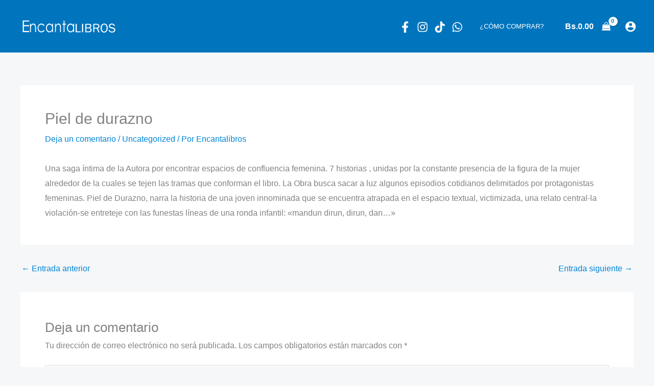

--- FILE ---
content_type: image/svg+xml
request_url: https://encantalibros.com/wp-content/uploads/2023/08/Encantalibros.svg
body_size: 3145
content:
<svg xmlns="http://www.w3.org/2000/svg" xmlns:xlink="http://www.w3.org/1999/xlink" version="1.1" id="Capa_1" x="0px" y="0px" viewBox="0 0 1000 250" style="enable-background:new 0 0 1000 250;" xml:space="preserve"> <style type="text/css"> .st0{fill:#FFFFFF;} </style> <g> <path class="st0" d="M111.08,66.18c0,2.67-0.12,5.35,0.03,8.01c0.11,1.99-0.51,2.63-2.57,2.62c-15.71-0.08-31.42-0.05-47.13-0.05 c-0.97,0-1.94,0-3.1,0c0,11.32,0,22.52,0,34.09c17.27,0,34.62,0,52.13,0c0,3.87,0,7.38,0,11.15c-17.36,0-34.65,0-52.13,0 c0,15.83,0,31.41,0,47.3c17.32,0,34.67,0,52.16,0c0,3.76,0,7.21,0,11.12c-21.19,0-42.37,0-63.55,0c0-38.03,0-76.06,0-114.25 C68.29,66.18,89.68,66.18,111.08,66.18z"></path> <path class="st0" d="M839.34,183.82c-2.62-0.75-5.29-1.34-7.84-2.27c-6.23-2.27-10.83-6.59-14.41-12.06 c-4.2-6.41-6.67-13.4-7.47-21.06c-1.21-11.66-0.45-22.98,5.13-33.54c4.8-9.08,11.83-15.76,22.16-17.76 c12.7-2.46,23.86,0.35,32.4,10.88c6.3,7.76,9.14,16.62,9.99,26.49c0.77,8.94-0.41,17.5-3.57,25.76 c-3.2,8.38-8.14,15.65-16.28,19.98c-2.94,1.56-6.42,2.09-9.65,3.1c-0.42,0.13-0.81,0.32-1.22,0.48 C845.49,183.82,842.42,183.82,839.34,183.82z M868.24,139.38c-0.23-2.55-0.49-5.1-0.69-7.66c-0.5-6.47-2.5-12.36-6.26-17.73 c-4.46-6.37-13.91-10.06-21.39-8.3c-7.3,1.72-12.01,6.49-15.05,12.88c-4.07,8.53-4.97,17.63-4.11,27.06 c0.71,7.79,2.52,15.06,7.45,21.24c5.88,7.36,12.31,8.94,21.37,7.21c6.58-1.25,10.53-6.04,13.55-11.57 C867.05,155.33,868.09,147.46,868.24,139.38z"></path> <path class="st0" d="M916.15,183.82c-2.2-0.49-4.42-0.89-6.59-1.47c-11.88-3.14-19.16-11.02-23.23-22.64 c3.21-0.74,6.26-1.44,9.41-2.16c1.12,2.05,2.14,4.16,3.37,6.14c4.6,7.41,11.44,10.76,20.04,10.91c5.31,0.09,10.54,0,15.41-2.61 c6.69-3.58,9.28-13.44,4.8-19.49c-2.51-3.39-6.37-5.01-10.32-6.06c-6.81-1.8-13.75-3.1-20.53-5c-8.51-2.38-15.22-7.05-17.26-16.31 c-2.26-10.27,0.89-19.48,11.13-24.88c7.16-3.78,14.78-4.51,22.77-3.53c6.48,0.79,12.15,3.17,16.94,7.43 c3.94,3.5,6.25,8.18,8.12,13.31c-3.29,0.95-6.52,1.87-9.92,2.85c-1.82-7.81-7.06-12-14.29-13.92c-7.18-1.9-14.14-1.3-20.3,3.18 c-3.47,2.53-4.96,6.36-4.55,10.52c0.49,4.9,3.67,8.27,8.18,9.64c7.56,2.3,15.3,4,22.97,5.96c5.37,1.37,10.53,3.33,14.55,7.25 c3.1,3.02,5.25,6.75,5.76,11.22c0.06,0.5,0.31,0.98,0.47,1.46c0,1.94,0,3.89,0,5.83c-0.16,0.32-0.36,0.63-0.48,0.97 c-0.97,2.82-1.51,5.88-2.97,8.41c-3.64,6.31-9.45,9.88-16.46,11.55c-2.11,0.5-4.23,0.96-6.34,1.44 C923.28,183.82,919.71,183.82,916.15,183.82z"></path> <path class="st0" d="M660.13,98.27c12.57,0,24.96-0.21,37.34,0.09c5.96,0.14,11.62,1.96,15.95,6.48 c6.59,6.88,7.45,16.36,2.79,24.13c-2.25,3.74-6.04,6.12-10.19,7.69c-0.42,0.16-0.81,0.38-1.4,0.66c5.68,2.04,10.68,4.49,13.81,9.82 c4.65,7.93,4.37,15.81,0,23.56c-3.76,6.68-9.96,10.08-17.42,10.61c-7.72,0.54-15.49,0.45-23.23,0.55 c-5.83,0.08-11.65,0.01-17.66,0.01C660.13,154.02,660.13,126.29,660.13,98.27z M670.54,142.5c-0.13,0.25-0.33,0.45-0.33,0.66 c-0.03,9.47-0.06,18.95,0.02,28.42c0,0.52,1.04,1.49,1.59,1.48c8.39-0.06,16.78-0.1,25.16-0.45c7.53-0.32,15.14-6.09,13.52-16.94 c-1-6.7-6.47-12.88-13.95-13.1C687.89,142.31,679.22,142.5,670.54,142.5z M670.15,133.26c8.78,0,17.24,0.26,25.66-0.15 c2.72-0.13,5.79-1.52,7.94-3.27c4.27-3.47,5.18-8.38,3.85-13.66c-1.44-5.74-5.97-8.12-11.08-8.55c-8.17-0.68-16.42-0.5-24.64-0.56 c-0.57,0-1.65,1.07-1.66,1.65C670.12,116.97,670.15,125.21,670.15,133.26z"></path> <path class="st0" d="M344.13,180.25c-2.82,0-5.47,0-8.4,0c0-4.47,0-8.87,0-13.27c-0.2-0.1-0.4-0.19-0.61-0.29 c-0.55,0.69-1.1,1.38-1.64,2.08c-5.03,6.54-11.18,11.5-19.52,12.99c-11.58,2.06-21.06-1.97-28.51-10.76 c-15.18-17.89-14.87-46.57,0.53-64.26c10.16-11.66,26.62-14.34,38.44-5.82c3.59,2.59,6.3,6.42,9.39,9.71 c0.48,0.51,0.83,1.14,1.68,2.33c0-5.36,0-10.05,0-14.9c3.02,0,5.74,0,8.64,0C344.13,125.37,344.13,152.7,344.13,180.25z M336.16,139.84c0-10.83-3.49-19.98-10.09-26.46c-9.79-9.61-25.08-9.01-34.07,1.33c-10.98,12.63-11.83,33.66-1.89,47.12 c10.41,14.1,28.15,14.46,38.95,0.71C334.28,155.9,336.17,148.14,336.16,139.84z"></path> <path class="st0" d="M541.4,113c0-5.36,0-10.08,0-14.95c2.97,0,5.68,0,8.59,0c0,27.33,0,54.65,0,82.13c-2.7,0-5.42,0-8.46,0 c0-4.4,0-8.87,0-14.07c-1.68,2.06-2.85,3.54-4.07,4.99c-12.39,14.69-32.55,15.06-45.34,0.75c-9.92-11.09-12.94-24.33-11.55-38.78 c1.17-12.19,6.1-22.65,15.72-30.4c13.4-10.8,31.16-8.38,41.52,5.33C538.91,109.45,539.94,110.96,541.4,113z M542.04,139.76 c-0.01-7.81-1.81-15.2-6.28-21.9c-9.94-14.88-28.74-14.01-37.84-3.24c-10.75,12.73-11.86,32.63-2.46,46.37 c10.65,15.56,30.25,15.48,40.77-0.18C540.48,154.48,541.98,147.38,542.04,139.76z"></path> <path class="st0" d="M737.42,98.27c12.73,0,25.3-0.44,37.83,0.13c12.12,0.55,20.59,7.85,22.56,19.36 c1.75,10.21-2.55,21.03-14.07,24.75c-0.43,0.14-0.83,0.4-1.33,0.64c5.56,12.89,11.07,25.66,16.71,38.73 c-3.68,0-7.06,0.08-10.43-0.08c-0.62-0.03-1.44-0.94-1.74-1.63c-2.68-6.1-5.27-12.24-7.88-18.36c-2.08-4.88-4.08-9.8-6.31-14.62 c-0.39-0.83-1.77-1.67-2.71-1.69c-6.72-0.14-13.45-0.01-20.17-0.12c-1.97-0.03-2.48,0.65-2.47,2.53 c0.08,10.37,0.04,20.74,0.04,31.11c0,0.87,0,1.74,0,2.73c-3.43,0-6.64,0-10.03,0C737.42,154.02,737.42,126.29,737.42,98.27z M747.45,136.2c8.7,0,17.15,0.06,25.59-0.02c5.16-0.05,9.25-2.37,11.95-6.72c3.78-6.08,3.35-14.44-2.81-19.07 c-3.63-2.72-7.98-3.15-12.23-3.31c-6.87-0.26-13.76-0.05-20.63-0.09c-1.34-0.01-1.88,0.5-1.87,1.86 C747.47,118,747.45,127.14,747.45,136.2z"></path> <path class="st0" d="M421.63,180.23c-2.86,0-5.58,0-8.56,0c0-0.98,0-1.84,0-2.71c0-13.44,0.19-26.89-0.09-40.33 c-0.12-6.02-0.51-12.18-1.92-18c-3.82-15.8-19.87-15.62-28.01-8.4c-6.17,5.48-9.85,12.36-10.29,20.49 c-0.65,12.03-0.67,24.1-0.9,36.15c-0.08,4.2-0.01,8.4-0.01,12.75c-2.93,0-5.66,0-8.56,0c0-27.3,0-54.63,0-82.13 c2.75,0,5.45,0,8.5,0c0,4.56,0,9.11,0,13.66c0.21,0.08,0.43,0.17,0.64,0.25c0.49-0.64,1.01-1.27,1.47-1.93 c2.93-4.25,6.38-7.98,10.86-10.61c13.73-8.03,29.5-1.68,34.22,14.26c1.77,5.97,2.48,12.41,2.63,18.67 c0.38,15.62,0.15,31.26,0.17,46.89C421.77,179.48,421.71,179.72,421.63,180.23z"></path> <path class="st0" d="M177.04,180.21c-2.95,0-5.67,0-8.64,0c0-1.08,0-2.03,0-2.98c-0.05-14.74,0.07-29.48-0.23-44.21 c-0.1-4.95-0.73-10.04-2.07-14.8c-4.13-14.67-19.45-14.36-27.18-7.86c-6.55,5.51-10.41,12.61-10.8,20.97 c-0.7,15.27-0.68,30.58-0.95,45.87c-0.02,0.95,0,1.91,0,3c-2.95,0-5.66,0-8.55,0c0-27.35,0-54.67,0-82.15c2.73,0,5.44,0,8.45,0 c0,4.55,0,9.1,0,13.65c0.2,0.09,0.4,0.18,0.61,0.27c0.54-0.69,1.12-1.36,1.63-2.07c4.17-5.86,9.15-10.73,16.23-12.86 c12.34-3.71,24.41,2.7,28.49,15.87c1.89,6.09,2.76,12.68,2.94,19.07c0.43,15.7,0.19,31.42,0.22,47.13 C177.18,179.41,177.11,179.72,177.04,180.21z"></path> <path class="st0" d="M253.9,120.09c-3.02-4.48-6.44-8.23-11.03-10.72c-11.83-6.44-26.02-3.33-34.58,7.54 c-10.43,13.27-9.13,35.91,2.76,47.85c10.78,10.82,28.18,10.49,38.55-0.77c1.48-1.6,2.82-3.33,4.39-5.2 c2.1,1.68,4.23,3.37,6.54,5.21c-4.27,7.8-10.23,13.51-18.69,16.33c-17.94,5.99-36.36-1.37-44.38-18.71 c-8.33-17.99-6.93-35.79,4.97-51.88c13.17-17.81,39.6-18.44,53.6-1.77c1.39,1.66,2.45,3.6,3.68,5.4c0.7,1.02,0.76,1.83-0.41,2.64 C257.51,117.25,255.82,118.64,253.9,120.09z"></path> <path class="st0" d="M565.32,98.38c3.7,0,7.23,0,10.94,0c0,24.87,0,49.63,0,74.65c13.16,0,26.15,0,39.29,0c0,3.04,0,5.82,0,8.72 c-16.74,0-33.39,0-50.23,0C565.32,154.03,565.32,126.3,565.32,98.38z"></path> <path class="st0" d="M447.93,180.23c0-24.42,0-48.62,0-73.09c-3.86,0-7.55,0-11.45,0c0-3.12,0-5.99,0-9.2c3.66,0,7.41,0,11.37,0 c0-10.36,0-20.38,0-30.62c2.91,0,5.61,0,8.59,0c0,10.03,0,20.11,0,30.5c4.59,0,8.92,0,13.41,0c0,3.16,0,6.02,0,9.19 c-4.42,0-8.75,0-13.35,0c0,24.57,0,48.83,0,73.21C453.59,180.23,450.95,180.23,447.93,180.23z"></path> <path class="st0" d="M638.42,181.76c-3.48,0-6.85,0-10.39,0c0-27.74,0-55.46,0-83.34c3.41,0,6.83,0,10.39,0 C638.42,126.2,638.42,153.92,638.42,181.76z"></path> </g> </svg>